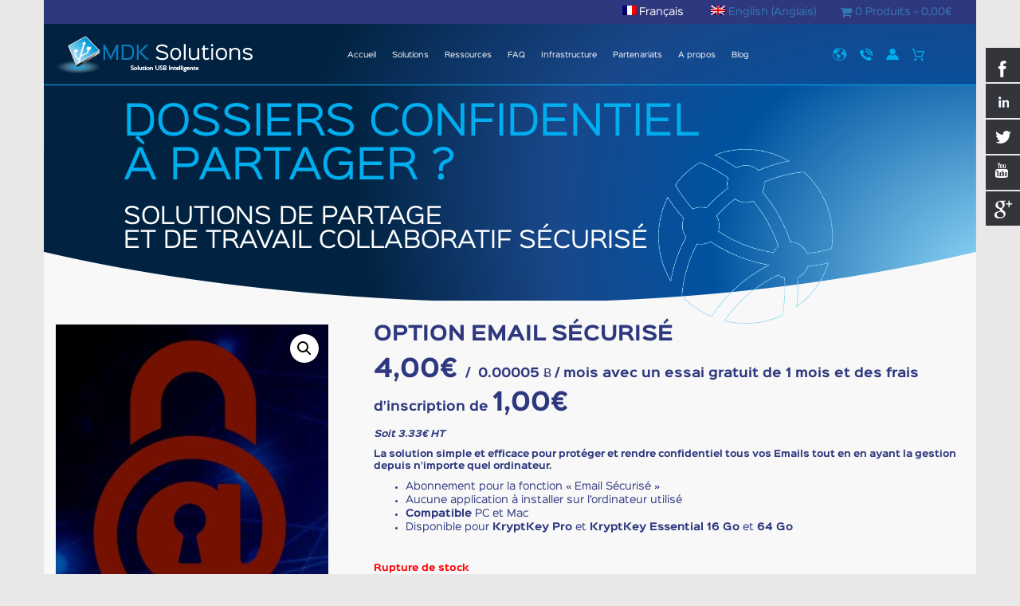

--- FILE ---
content_type: text/html; charset=UTF-8
request_url: http://dev.mdksolution.com/produit/email-securise/
body_size: 12642
content:
<!DOCTYPE html><html lang="fr-FR"><head><meta charset="UTF-8"><meta name="viewport" content="width=device-width, initial-scale=1"><link rel="profile" href="http://gmpg.org/xfn/11"><link rel="pingback" href="http://dev.mdksolution.com/xmlrpc.php"><meta name='robots' content='noindex, nofollow' /><link rel="alternate" hreflang="fr" href="http://dev.mdksolution.com/produit/email-securise/" /><link rel="alternate" hreflang="en" href="http://dev.mdksolution.com/produit/email-securise/?lang=en" /><link rel="alternate" hreflang="x-default" href="http://dev.mdksolution.com/produit/email-securise/" /> <script>window._wca = window._wca || [];</script> <link media="all" href="http://dev.mdksolution.com/wp-content/cache/autoptimize/css/autoptimize_1c04dea99fe7bfe3f616a179080148f5.css" rel="stylesheet"><link media="only screen and (max-width: 768px)" href="http://dev.mdksolution.com/wp-content/cache/autoptimize/css/autoptimize_541e2ced151704f4ff1844c6de47ec02.css" rel="stylesheet"><title>Protégez vos Emails et fichiers avec notre solution de chiffrement</title><meta name="description" content="Cette option ne peut être achetée que si vous utilisez déjà une KryptKey. En cas de doute, contactez nous via la page contact du site http://dev.mdksolution.com" /><meta property="og:locale" content="fr_FR" /><meta property="og:type" content="article" /><meta property="og:title" content="Protégez vos Emails et fichiers avec notre solution de chiffrement" /><meta property="og:description" content="Cette option ne peut être achetée que si vous utilisez déjà une KryptKey. En cas de doute, contactez nous via la page contact du site http://dev.mdksolution.com" /><meta property="og:url" content="http://dev.mdksolution.com/produit/email-securise/" /><meta property="og:site_name" content="MDK Solutions" /><meta property="article:publisher" content="https://www.facebook.com/MDKSolutions.fr/" /><meta property="article:modified_time" content="2019-11-13T12:51:03+00:00" /><meta property="og:image" content="http://dev.mdksolution.com/wp-content/uploads/2016/12/kryptkey.jpg" /><meta property="og:image:width" content="800" /><meta property="og:image:height" content="800" /><meta property="og:image:type" content="image/jpeg" /><meta name="twitter:card" content="summary_large_image" /><meta name="twitter:site" content="@MDKsolutions" /><meta name="twitter:label1" content="Durée de lecture estimée" /><meta name="twitter:data1" content="1 minute" /> <script type="application/ld+json" class="yoast-schema-graph">{"@context":"https://schema.org","@graph":[{"@type":"WebPage","@id":"http://dev.mdksolution.com/produit/email-securise/","url":"http://dev.mdksolution.com/produit/email-securise/","name":"Protégez vos Emails et fichiers avec notre solution de chiffrement","isPartOf":{"@id":"http://dev.mdksolution.com/#website"},"primaryImageOfPage":{"@id":"http://dev.mdksolution.com/produit/email-securise/#primaryimage"},"image":{"@id":"http://dev.mdksolution.com/produit/email-securise/#primaryimage"},"thumbnailUrl":"http://dev.mdksolution.com/wp-content/uploads/2018/02/LockEmail.jpg","datePublished":"2018-03-18T10:17:07+00:00","dateModified":"2019-11-13T12:51:03+00:00","description":"Cette option ne peut être achetée que si vous utilisez déjà une KryptKey. En cas de doute, contactez nous via la page contact du site http://dev.mdksolution.com","breadcrumb":{"@id":"http://dev.mdksolution.com/produit/email-securise/#breadcrumb"},"inLanguage":"fr-FR","potentialAction":[{"@type":"ReadAction","target":["http://dev.mdksolution.com/produit/email-securise/"]}]},{"@type":"ImageObject","inLanguage":"fr-FR","@id":"http://dev.mdksolution.com/produit/email-securise/#primaryimage","url":"http://dev.mdksolution.com/wp-content/uploads/2018/02/LockEmail.jpg","contentUrl":"http://dev.mdksolution.com/wp-content/uploads/2018/02/LockEmail.jpg","width":784,"height":982},{"@type":"BreadcrumbList","@id":"http://dev.mdksolution.com/produit/email-securise/#breadcrumb","itemListElement":[{"@type":"ListItem","position":1,"name":"Accueil","item":"http://dev.mdksolution.com/"},{"@type":"ListItem","position":2,"name":"Boutique","item":"http://dev.mdksolution.com/boutique/"},{"@type":"ListItem","position":3,"name":"Option Email sécurisé"}]},{"@type":"WebSite","@id":"http://dev.mdksolution.com/#website","url":"http://dev.mdksolution.com/","name":"MDK Solutions","description":"Solution de sauvegarde et de chiffrement innovante","publisher":{"@id":"http://dev.mdksolution.com/#organization"},"potentialAction":[{"@type":"SearchAction","target":{"@type":"EntryPoint","urlTemplate":"http://dev.mdksolution.com/?s={search_term_string}"},"query-input":"required name=search_term_string"}],"inLanguage":"fr-FR"},{"@type":"Organization","@id":"http://dev.mdksolution.com/#organization","name":"MDK Solutions","url":"http://dev.mdksolution.com/","logo":{"@type":"ImageObject","inLanguage":"fr-FR","@id":"http://dev.mdksolution.com/#/schema/logo/image/","url":"http://dev.mdksolution.com/wp-content/uploads/2016/01/logo.png","contentUrl":"http://dev.mdksolution.com/wp-content/uploads/2016/01/logo.png","width":246,"height":47,"caption":"MDK Solutions"},"image":{"@id":"http://dev.mdksolution.com/#/schema/logo/image/"},"sameAs":["https://www.facebook.com/MDKSolutions.fr/","https://twitter.com/MDKsolutions","https://www.linkedin.com/company/mdk-solutions","https://www.youtube.com/user/TheLmdml"]}]}</script> <link rel='dns-prefetch' href='//stats.wp.com' /><link rel='dns-prefetch' href='//c0.wp.com' /><link href='https://fonts.gstatic.com' crossorigin='anonymous' rel='preconnect' /><link href='https://ajax.googleapis.com' rel='preconnect' /><link href='https://fonts.googleapis.com' rel='preconnect' /> <script type='text/javascript' src='http://dev.mdksolution.com/wp-includes/js/jquery/jquery.min.js' id='jquery-core-js'></script> <script type='text/javascript' src='https://stats.wp.com/w.js' id='woo-tracks-js'></script> <script type='text/javascript' id='wpml-cookie-js-extra'>var wpml_cookies = {"wp-wpml_current_language":{"value":"fr","expires":1,"path":"\/"}};
var wpml_cookies = {"wp-wpml_current_language":{"value":"fr","expires":1,"path":"\/"}};</script> <script type='text/javascript' id='WCPAY_ASSETS-js-extra'>var wcpayAssets = {"url":"http:\/\/dev.mdksolution.com\/wp-content\/plugins\/woocommerce-payments\/dist\/"};</script> <script defer type='text/javascript' src='https://stats.wp.com/s-202604.js' id='woocommerce-analytics-js'></script> <script type='text/javascript' id='generic-videos-js-after'>jQuery(document).ready(function($){$("#wrapper").vids();});</script> <link rel="https://api.w.org/" href="http://dev.mdksolution.com/wp-json/" /><link rel="alternate" type="application/json" href="http://dev.mdksolution.com/wp-json/wp/v2/product/3155" /><link rel='shortlink' href='http://dev.mdksolution.com/?p=3155' /><link rel="alternate" type="application/json+oembed" href="http://dev.mdksolution.com/wp-json/oembed/1.0/embed?url=http%3A%2F%2Fdev.mdksolution.com%2Fproduit%2Femail-securise%2F" /><link rel="alternate" type="text/xml+oembed" href="http://dev.mdksolution.com/wp-json/oembed/1.0/embed?url=http%3A%2F%2Fdev.mdksolution.com%2Fproduit%2Femail-securise%2F&#038;format=xml" /><meta name="generator" content="WPML ver:4.5.13 stt:1,4;" /> <!--[if IE]><style>.social-icon {
    background-color: #33353B;
    background-image: url('http://dev.mdksolution.com/wp-content/plugins/hs-social-media-buttons/images/social-icons.png'); 
}</style><![endif]--> <noscript><style>.woocommerce-product-gallery{ opacity: 1 !important; }</style></noscript>  <script type='text/javascript'>!function(f,b,e,v,n,t,s){if(f.fbq)return;n=f.fbq=function(){n.callMethod?
n.callMethod.apply(n,arguments):n.queue.push(arguments)};if(!f._fbq)f._fbq=n;
n.push=n;n.loaded=!0;n.version='2.0';n.queue=[];t=b.createElement(e);t.async=!0;
t.src=v;s=b.getElementsByTagName(e)[0];s.parentNode.insertBefore(t,s)}(window,
document,'script','https://connect.facebook.net/en_US/fbevents.js?v=next');</script>  <script type='text/javascript'>var url = window.location.href + '?ob=open-bridge';
        fbq('set', 'openbridge', '1386300788110595', url);</script> <script type='text/javascript'>fbq('init', '1386300788110595', {}, {
    "agent": "wordpress-6.2.8-3.0.12"
})</script><script type='text/javascript'>fbq('track', 'PageView', []);</script>  <noscript> <img height="1" width="1" style="display:none" alt="fbpx"
src="https://www.facebook.com/tr?id=1386300788110595&ev=PageView&noscript=1" /> </noscript>  <script>var aepc_pixel = {"pixel_id":"1386300788110595","user":{},"enable_advanced_events":"yes","fire_delay":"0","can_use_sku":"yes","enable_viewcontent":"no","enable_addtocart":"no","enable_addtowishlist":"no","enable_initiatecheckout":"no","enable_addpaymentinfo":"no","enable_purchase":"no","allowed_params":{"AddToCart":["value","currency","content_category","content_name","content_type","content_ids"],"AddToWishlist":["value","currency","content_category","content_name","content_type","content_ids"]}},
				aepc_pixel_args = [],
				aepc_extend_args = function( args ) {
					if ( typeof args === 'undefined' ) {
						args = {};
					}

					for(var key in aepc_pixel_args)
						args[key] = aepc_pixel_args[key];

					return args;
				};

			// Extend args
			if ( 'yes' === aepc_pixel.enable_advanced_events ) {
				aepc_pixel_args.userAgent = navigator.userAgent;
				aepc_pixel_args.language = navigator.language;

				if ( document.referrer.indexOf( document.domain ) < 0 ) {
					aepc_pixel_args.referrer = document.referrer;
				}
			}

						!function(f,b,e,v,n,t,s){if(f.fbq)return;n=f.fbq=function(){n.callMethod?
				n.callMethod.apply(n,arguments):n.queue.push(arguments)};if(!f._fbq)f._fbq=n;
				n.push=n;n.loaded=!0;n.version='2.0';n.agent='dvpixelcaffeinewordpress';n.queue=[];t=b.createElement(e);t.async=!0;
				t.src=v;s=b.getElementsByTagName(e)[0];s.parentNode.insertBefore(t,s)}(window,
				document,'script','https://connect.facebook.net/en_US/fbevents.js');
			
						fbq('init', aepc_pixel.pixel_id, aepc_pixel.user);

							setTimeout( function() {
				fbq('track', "PageView", aepc_pixel_args);
			}, aepc_pixel.fire_delay * 1000 );</script>  <noscript><style id="rocket-lazyload-nojs-css">.rll-youtube-player, [data-lazy-src]{display:none !important;}</style></noscript><meta name="facebook-domain-verification" content="6uls9352qbx3ltlq2bq08xr44drzyt" /></head><body class="product-template-default single single-product postid-3155 custom-background wp-embed-responsive theme-generic woocommerce woocommerce-page woocommerce-no-js group-blog"><div id="page" class="site container"><div id="menuToggle"><div class="menuBar"></div><div class="menuBar"></div><div class="menuBar"></div></div><div class="row langues"><div id="bs-example-navbar-collapse-1" class="collapse navbar-collapse"><ul id="menu-langue" class="nav navbar-nav"><li itemscope="itemscope" itemtype="https://www.schema.org/SiteNavigationElement" id="menu-item-wpml-ls-23-fr" class="menu-item-language menu-item-language-current menu-item wpml-ls-slot-23 wpml-ls-item wpml-ls-item-fr wpml-ls-current-language wpml-ls-menu-item wpml-ls-first-item menu-item-type-wpml_ls_menu_item menu-item-object-wpml_ls_menu_item menu-item-wpml-ls-23-fr"><a href="http://dev.mdksolution.com/produit/email-securise/" itemprop="url" title="
 &lt;img
 class=&quot;wpml-ls-flag&quot;
 src=&quot;http://dev.mdksolution.com/wp-content/plugins/sitepress-multilingual-cms/res/flags/fr.png&quot;
 alt=&quot;&quot; 
 /&gt;&lt;span class=&quot;wpml-ls-native&quot; lang=&quot;fr&quot;&gt;Français&lt;/span&gt;"><i class="fa Français" aria-hidden="true"></i>&nbsp;<img class="wpml-ls-flag" src="http://dev.mdksolution.com/wp-content/plugins/sitepress-multilingual-cms/res/flags/fr.png" alt="" /><span class="wpml-ls-native" lang="fr">Français</span></a></li><li itemscope="itemscope" itemtype="https://www.schema.org/SiteNavigationElement" id="menu-item-wpml-ls-23-en" class="menu-item-language menu-item wpml-ls-slot-23 wpml-ls-item wpml-ls-item-en wpml-ls-menu-item wpml-ls-last-item menu-item-type-wpml_ls_menu_item menu-item-object-wpml_ls_menu_item menu-item-wpml-ls-23-en"><a href="http://dev.mdksolution.com/produit/email-securise/?lang=en" itemprop="url" title="
 &lt;img
 class=&quot;wpml-ls-flag&quot;
 src=&quot;http://dev.mdksolution.com/wp-content/plugins/sitepress-multilingual-cms/res/flags/en.png&quot;
 alt=&quot;&quot; 
 /&gt;&lt;span class=&quot;wpml-ls-native&quot; lang=&quot;en&quot;&gt;English&lt;/span&gt;&lt;span class=&quot;wpml-ls-display&quot;&gt;&lt;span class=&quot;wpml-ls-bracket&quot;&gt; (&lt;/span&gt;Anglais&lt;span class=&quot;wpml-ls-bracket&quot;&gt;)&lt;/span&gt;&lt;/span&gt;"><i class="fa Anglais" aria-hidden="true"></i>&nbsp;<img class="wpml-ls-flag" src="http://dev.mdksolution.com/wp-content/plugins/sitepress-multilingual-cms/res/flags/en.png" alt="" /><span class="wpml-ls-native" lang="en">English</span><span class="wpml-ls-display"><span class="wpml-ls-bracket"> (</span>Anglais<span class="wpml-ls-bracket">)</span></span></a></li><li class="right"><a class="wcmenucart-contents" href="http://dev.mdksolution.com/boutique/" title="Commencez vos achats"><i class="fa fa-shopping-cart fa-lg"></i> 0 Produits - <span class="woocommerce-Price-amount amount"><bdi>0,00<span class="woocommerce-Price-currencySymbol">&euro;</span></bdi></span></a></li></ul></div></div><header id="masthead" class="site-header row" role="banner"><div class="col-md-3"><div class="site-branding"><div id="site-header"> <a href="http://dev.mdksolution.com/" rel="home"> <img src="http://dev.mdksolution.com/wp-content/uploads/2016/01/logo-1.png" width="250" height="47" alt="MDK Solutions"> </a></div></div></div><div class="col-md-7"><nav id="navbar" class="collapse navbar-collapse" role="navigation"><div id="bs-example-navbar-collapse-1" class="collapse navbar-collapse"><ul id="menu-menu-principale" class="nav navbar-nav"><li itemscope="itemscope" itemtype="https://www.schema.org/SiteNavigationElement" id="menu-item-38" class="menu-item menu-item-type-post_type menu-item-object-page menu-item-home menu-item-38"><a href="http://dev.mdksolution.com/" itemprop="url" title="Accueil"><i class="fa home" aria-hidden="true"></i>&nbsp;Accueil</a></li><li itemscope="itemscope" itemtype="https://www.schema.org/SiteNavigationElement" id="menu-item-76" class="menu-item menu-item-type-post_type menu-item-object-page menu-item-76"><a title="Solutions" href="http://dev.mdksolution.com/solutions-sauvegarde-partage-securisee/" itemprop="url">Solutions</a></li><li itemscope="itemscope" itemtype="https://www.schema.org/SiteNavigationElement" id="menu-item-887" class="menu-item menu-item-type-taxonomy menu-item-object-category menu-item-887"><a title="Ressources" href="http://dev.mdksolution.com/category/ressources/" itemprop="url">Ressources</a></li><li itemscope="itemscope" itemtype="https://www.schema.org/SiteNavigationElement" id="menu-item-3784" class="menu-item menu-item-type-post_type menu-item-object-post menu-item-3784"><a title="FAQ" href="http://dev.mdksolution.com/faq-de-kryptkey/" itemprop="url">FAQ</a></li><li itemscope="itemscope" itemtype="https://www.schema.org/SiteNavigationElement" id="menu-item-205" class="menu-item menu-item-type-post_type menu-item-object-page menu-item-205"><a title="Infrastructure" href="http://dev.mdksolution.com/serveur-sauvegardes-securise-france/" itemprop="url">Infrastructure</a></li><li itemscope="itemscope" itemtype="https://www.schema.org/SiteNavigationElement" id="menu-item-342" class="menu-item menu-item-type-post_type menu-item-object-page menu-item-342"><a title="Partenariats" href="http://dev.mdksolution.com/partenariats/" itemprop="url">Partenariats</a></li><li itemscope="itemscope" itemtype="https://www.schema.org/SiteNavigationElement" id="menu-item-159" class="menu-item menu-item-type-post_type menu-item-object-page menu-item-159"><a title="A propos" href="http://dev.mdksolution.com/a-propos/" itemprop="url">A propos</a></li><li itemscope="itemscope" itemtype="https://www.schema.org/SiteNavigationElement" id="menu-item-1083" class="menu-item menu-item-type-taxonomy menu-item-object-category menu-item-1083"><a title="Blog" href="http://dev.mdksolution.com/category/blog/" itemprop="url">Blog</a></li></ul></div></nav></div><div class="col-md-2"><div id="bs-example-navbar-collapse-1" class="collapse navbar-collapse"><ul id="menu-menu-top" class="nav navbar-nav"><li itemscope="itemscope" itemtype="https://www.schema.org/SiteNavigationElement" id="menu-item-457" class="menu-item menu-item-type-post_type menu-item-object-page menu-item-457"><a title="Presse" href="http://dev.mdksolution.com/presse/" itemprop="url">Presse</a></li><li itemscope="itemscope" itemtype="https://www.schema.org/SiteNavigationElement" id="menu-item-218" class="menu-item menu-item-type-post_type menu-item-object-page menu-item-218"><a title="Contact" href="http://dev.mdksolution.com/contact/" itemprop="url">Contact</a></li><li itemscope="itemscope" itemtype="https://www.schema.org/SiteNavigationElement" id="menu-item-210" class="menu-item menu-item-type-post_type menu-item-object-page menu-item-210"><a title="Mon Compte" href="http://dev.mdksolution.com/mon-compte/" itemprop="url">Mon Compte</a></li><li itemscope="itemscope" itemtype="https://www.schema.org/SiteNavigationElement" id="menu-item-211" class="menu-item menu-item-type-post_type menu-item-object-page menu-item-211"><a title="Panier" href="http://dev.mdksolution.com/panier/" itemprop="url">Panier</a></li></ul></div></div><div class="menu-responsive"><div class="menu-menu-top-container"><ul id="menu-menu-top-1" class="menu"><li class="menu-item menu-item-type-post_type menu-item-object-page menu-item-457"><a href="http://dev.mdksolution.com/presse/" itemprop="url">Presse</a></li><li class="menu-item menu-item-type-post_type menu-item-object-page menu-item-218"><a href="http://dev.mdksolution.com/contact/" itemprop="url">Contact</a></li><li class="menu-item menu-item-type-post_type menu-item-object-page menu-item-210"><a href="http://dev.mdksolution.com/mon-compte/" itemprop="url">Mon Compte</a></li><li class="menu-item menu-item-type-post_type menu-item-object-page menu-item-211"><a href="http://dev.mdksolution.com/panier/" itemprop="url">Panier</a></li></ul></div><div class="menu-menu-principale-container"><ul id="menu-menu-principale-1" class="menu"><li class="menu-item menu-item-type-post_type menu-item-object-page menu-item-home menu-item-38"><a title="home" href="http://dev.mdksolution.com/" itemprop="url">Accueil</a></li><li class="menu-item menu-item-type-post_type menu-item-object-page menu-item-76"><a href="http://dev.mdksolution.com/solutions-sauvegarde-partage-securisee/" itemprop="url">Solutions</a></li><li class="menu-item menu-item-type-taxonomy menu-item-object-category menu-item-887"><a href="http://dev.mdksolution.com/category/ressources/" itemprop="url">Ressources</a></li><li class="menu-item menu-item-type-post_type menu-item-object-post menu-item-3784"><a href="http://dev.mdksolution.com/faq-de-kryptkey/" itemprop="url">FAQ</a></li><li class="menu-item menu-item-type-post_type menu-item-object-page menu-item-205"><a href="http://dev.mdksolution.com/serveur-sauvegardes-securise-france/" itemprop="url">Infrastructure</a></li><li class="menu-item menu-item-type-post_type menu-item-object-page menu-item-342"><a href="http://dev.mdksolution.com/partenariats/" itemprop="url">Partenariats</a></li><li class="menu-item menu-item-type-post_type menu-item-object-page menu-item-159"><a href="http://dev.mdksolution.com/a-propos/" itemprop="url">A propos</a></li><li class="menu-item menu-item-type-taxonomy menu-item-object-category menu-item-1083"><a href="http://dev.mdksolution.com/category/blog/" itemprop="url">Blog</a></li></ul></div></div></header><div id="content" class="maincontainer page produits"><div class='row headermdk'><h1>Dossiers confidentiel <br>à partager ?</h1><h2>Solutions de partage<br>et de travail collaboratif sécurisé</h2><div class='bg-image'> <img src='https://www.mdksolutions.com/wp-content/uploads/2016/01/balle.png'></div></div><div id="primary" class="content-area"><main id="main" class="site-main" role="main"><div class="woocommerce-notices-wrapper"></div><div id="product-3155" class="product type-product post-3155 status-publish first outofstock product_cat-non-classe has-post-thumbnail virtual taxable purchasable product-type-subscription"><div class="woocommerce-product-gallery woocommerce-product-gallery--with-images woocommerce-product-gallery--columns-4 images" data-columns="4" style="opacity: 0; transition: opacity .25s ease-in-out;"><div class="woocommerce-product-gallery__wrapper"><div data-thumb="http://dev.mdksolution.com/wp-content/uploads/2018/02/LockEmail-100x100.jpg" data-thumb-alt="" class="woocommerce-product-gallery__image"><a href="http://dev.mdksolution.com/wp-content/uploads/2018/02/LockEmail.jpg"><img width="600" height="752" src="http://dev.mdksolution.com/wp-content/uploads/2018/02/LockEmail-600x752.jpg" class="wp-post-image" alt="" decoding="async" loading="lazy" title="LockEmail" data-caption="" data-src="http://dev.mdksolution.com/wp-content/uploads/2018/02/LockEmail.jpg" data-large_image="http://dev.mdksolution.com/wp-content/uploads/2018/02/LockEmail.jpg" data-large_image_width="784" data-large_image_height="982" srcset="http://dev.mdksolution.com/wp-content/uploads/2018/02/LockEmail-600x752.jpg 600w, http://dev.mdksolution.com/wp-content/uploads/2018/02/LockEmail-240x300.jpg 240w, http://dev.mdksolution.com/wp-content/uploads/2018/02/LockEmail-768x962.jpg 768w, http://dev.mdksolution.com/wp-content/uploads/2018/02/LockEmail.jpg 784w" sizes="(max-width: 600px) 100vw, 600px" /></a></div><div data-thumb="http://dev.mdksolution.com/wp-content/uploads/2018/02/kryptkey-600x499-100x100.jpg" data-thumb-alt="" class="woocommerce-product-gallery__image"><a href="http://dev.mdksolution.com/wp-content/uploads/2018/02/kryptkey-600x499.jpg"><img width="600" height="499" src="http://dev.mdksolution.com/wp-content/uploads/2018/02/kryptkey-600x499-600x499.jpg" class="" alt="" decoding="async" loading="lazy" title="kryptkey-600x499" data-caption="" data-src="http://dev.mdksolution.com/wp-content/uploads/2018/02/kryptkey-600x499.jpg" data-large_image="http://dev.mdksolution.com/wp-content/uploads/2018/02/kryptkey-600x499.jpg" data-large_image_width="600" data-large_image_height="499" srcset="http://dev.mdksolution.com/wp-content/uploads/2018/02/kryptkey-600x499.jpg 600w, http://dev.mdksolution.com/wp-content/uploads/2018/02/kryptkey-600x499-300x250.jpg 300w" sizes="(max-width: 600px) 100vw, 600px" /></a></div><div data-thumb="http://dev.mdksolution.com/wp-content/uploads/2018/02/Labe_200-100x100.jpg" data-thumb-alt="" class="woocommerce-product-gallery__image"><a href="http://dev.mdksolution.com/wp-content/uploads/2018/02/Labe_200.jpg"><img width="200" height="243" src="http://dev.mdksolution.com/wp-content/uploads/2018/02/Labe_200.jpg" class="" alt="" decoding="async" loading="lazy" title="Labe_200" data-caption="" data-src="http://dev.mdksolution.com/wp-content/uploads/2018/02/Labe_200.jpg" data-large_image="http://dev.mdksolution.com/wp-content/uploads/2018/02/Labe_200.jpg" data-large_image_width="200" data-large_image_height="243" /></a></div><div data-thumb="http://dev.mdksolution.com/wp-content/uploads/2018/02/LockEmail-1-100x100.jpg" data-thumb-alt="" class="woocommerce-product-gallery__image"><a href="http://dev.mdksolution.com/wp-content/uploads/2018/02/LockEmail-1.jpg"><img width="600" height="752" src="http://dev.mdksolution.com/wp-content/uploads/2018/02/LockEmail-1-600x752.jpg" class="" alt="" decoding="async" loading="lazy" title="LockEmail" data-caption="" data-src="http://dev.mdksolution.com/wp-content/uploads/2018/02/LockEmail-1.jpg" data-large_image="http://dev.mdksolution.com/wp-content/uploads/2018/02/LockEmail-1.jpg" data-large_image_width="784" data-large_image_height="982" srcset="http://dev.mdksolution.com/wp-content/uploads/2018/02/LockEmail-1-600x752.jpg 600w, http://dev.mdksolution.com/wp-content/uploads/2018/02/LockEmail-1-240x300.jpg 240w, http://dev.mdksolution.com/wp-content/uploads/2018/02/LockEmail-1-768x962.jpg 768w, http://dev.mdksolution.com/wp-content/uploads/2018/02/LockEmail-1.jpg 784w" sizes="(max-width: 600px) 100vw, 600px" /></a></div><div data-thumb="http://dev.mdksolution.com/wp-content/uploads/2018/02/slide-rest-1-1-100x100.png" data-thumb-alt="" class="woocommerce-product-gallery__image"><a href="http://dev.mdksolution.com/wp-content/uploads/2018/02/slide-rest-1-1.png"><img width="600" height="553" src="http://dev.mdksolution.com/wp-content/uploads/2018/02/slide-rest-1-1-600x553.png" class="" alt="" decoding="async" loading="lazy" title="slide-rest-1" data-caption="" data-src="http://dev.mdksolution.com/wp-content/uploads/2018/02/slide-rest-1-1.png" data-large_image="http://dev.mdksolution.com/wp-content/uploads/2018/02/slide-rest-1-1.png" data-large_image_width="1319" data-large_image_height="1216" srcset="http://dev.mdksolution.com/wp-content/uploads/2018/02/slide-rest-1-1-600x553.png 600w, http://dev.mdksolution.com/wp-content/uploads/2018/02/slide-rest-1-1-300x277.png 300w, http://dev.mdksolution.com/wp-content/uploads/2018/02/slide-rest-1-1-768x708.png 768w, http://dev.mdksolution.com/wp-content/uploads/2018/02/slide-rest-1-1-1024x944.png 1024w, http://dev.mdksolution.com/wp-content/uploads/2018/02/slide-rest-1-1.png 1319w" sizes="(max-width: 600px) 100vw, 600px" /></a></div><div data-thumb="http://dev.mdksolution.com/wp-content/uploads/2018/03/KK_Mail_Prdt-21-100x100.jpg" data-thumb-alt="" class="woocommerce-product-gallery__image"><a href="http://dev.mdksolution.com/wp-content/uploads/2018/03/KK_Mail_Prdt-21.jpg"><img width="453" height="640" src="http://dev.mdksolution.com/wp-content/uploads/2018/03/KK_Mail_Prdt-21.jpg" class="" alt="" decoding="async" loading="lazy" title="KK_Mail_Prdt-2(1)" data-caption="" data-src="http://dev.mdksolution.com/wp-content/uploads/2018/03/KK_Mail_Prdt-21.jpg" data-large_image="http://dev.mdksolution.com/wp-content/uploads/2018/03/KK_Mail_Prdt-21.jpg" data-large_image_width="453" data-large_image_height="640" srcset="http://dev.mdksolution.com/wp-content/uploads/2018/03/KK_Mail_Prdt-21.jpg 453w, http://dev.mdksolution.com/wp-content/uploads/2018/03/KK_Mail_Prdt-21-212x300.jpg 212w" sizes="(max-width: 453px) 100vw, 453px" /></a></div></div></div><div class="summary entry-summary"><h1 class="product_title entry-title">Option  Email sécurisé</h1><div itemprop="offers" itemscope itemtype="http://schema.org/Offer"><p class="price"><span class="woocommerce-Price-amount amount"><bdi>4,00<span class="woocommerce-Price-currencySymbol">&euro;</span></bdi></span> &#160;/&#160; <span style='white-space:nowrap'>0.00005 &#579;</span> <span class="subscription-details"> / mois avec un essai gratuit de 1 mois et des frais d’inscription de <span class="woocommerce-Price-amount amount"><bdi>1,00<span class="woocommerce-Price-currencySymbol">&euro;</span></bdi></span></span></p><p><i>Soit 3.33€ HT</i></p><meta itemprop="price" content="4" /><meta itemprop="priceCurrency" content="EUR" /><link itemprop="availability" href="http://schema.org/OutOfStock" /></div><div class="woocommerce-product-details__short-description"><p>La solution simple et efficace pour protéger et rendre confidentiel tous vos Emails tout en en ayant la gestion depuis n&rsquo;importe quel ordinateur.</p><ul><li>Abonnement pour la fonction « Email Sécurisé »</li><li>Aucune application à installer sur l&rsquo;ordinateur utilisé</li><li><strong>Compatible</strong> PC et Mac</li><li>Disponible pour <strong>KryptKey Pro </strong>et <strong>KryptKey Essential 16 Go </strong>et <strong>64 Go</strong></li></ul><p>&nbsp;</p></div><p class="stock out-of-stock">Rupture de stock</p><p class="first-payment-date"><small></small></p><div class="product_meta"> <span class="sku_wrapper">UGS : <span class="sku">KKOPES</span></span> <span class="posted_in">Catégorie : <a href="http://dev.mdksolution.com/categorie-produit/non-classe/" rel="tag">Non classé</a></span><div style="margin:20px 0"><img src="https://www.mdksolutions.com/wp-content/themes/generic-Child/images/produits/paiementcb.png" /></div></div><div class="heateorSssClear"></div><div class='heateorSssClear'></div><div class='heateor_sss_sharing_container heateor_sss_horizontal_sharing' data-heateor-sss-href='http://dev.mdksolution.com/produit/email-securise/'><div class='heateor_sss_sharing_title' style="font-weight:bold">Partage de cette page</div><div class="heateor_sss_sharing_ul"><a class="heateor_sss_facebook" href="https://www.facebook.com/sharer/sharer.php?u=http%3A%2F%2Fdev.mdksolution.com%2Fproduit%2Femail-securise%2F" title="Facebook" rel="nofollow noopener" target="_blank" style="font-size:32px!important;box-shadow:none;display:inline-block;vertical-align:middle"><span class="heateor_sss_svg" style="background-color:#3c589a;width:35px;height:35px;border-radius:999px;display:inline-block;opacity:1;float:left;font-size:32px;box-shadow:none;display:inline-block;font-size:16px;padding:0 4px;vertical-align:middle;background-repeat:repeat;overflow:hidden;padding:0;cursor:pointer;box-sizing:content-box"><svg style="display:block;border-radius:999px" focusable="false" aria-hidden="true" xmlns="http://www.w3.org/2000/svg" width="100%" height="100%" viewBox="-5 -5 42 42"><path d="M17.78 27.5V17.008h3.522l.527-4.09h-4.05v-2.61c0-1.182.33-1.99 2.023-1.99h2.166V4.66c-.375-.05-1.66-.16-3.155-.16-3.123 0-5.26 1.905-5.26 5.405v3.016h-3.53v4.09h3.53V27.5h4.223z" fill="#fff"></path></svg></span></a><a class="heateor_sss_button_twitter" href="http://twitter.com/intent/tweet?text=Option%20%20Email%20s%C3%A9curis%C3%A9&amp;url=http%3A%2F%2Fdev.mdksolution.com%2Fproduit%2Femail-securise%2F" title="Twitter" rel="nofollow noopener" target="_blank" style="font-size:32px!important;box-shadow:none;display:inline-block;vertical-align:middle"><span class="heateor_sss_svg heateor_sss_s__default heateor_sss_s_twitter" style="background-color:#55acee;width:35px;height:35px;border-radius:999px;display:inline-block;opacity:1;float:left;font-size:32px;box-shadow:none;display:inline-block;font-size:16px;padding:0 4px;vertical-align:middle;background-repeat:repeat;overflow:hidden;padding:0;cursor:pointer;box-sizing:content-box"><svg style="display:block;border-radius:999px" focusable="false" aria-hidden="true" xmlns="http://www.w3.org/2000/svg" width="100%" height="100%" viewBox="-4 -4 39 39"><path d="M28 8.557a9.913 9.913 0 0 1-2.828.775 4.93 4.93 0 0 0 2.166-2.725 9.738 9.738 0 0 1-3.13 1.194 4.92 4.92 0 0 0-3.593-1.55 4.924 4.924 0 0 0-4.794 6.049c-4.09-.21-7.72-2.17-10.15-5.15a4.942 4.942 0 0 0-.665 2.477c0 1.71.87 3.214 2.19 4.1a4.968 4.968 0 0 1-2.23-.616v.06c0 2.39 1.7 4.38 3.952 4.83-.414.115-.85.174-1.297.174-.318 0-.626-.03-.928-.086a4.935 4.935 0 0 0 4.6 3.42 9.893 9.893 0 0 1-6.114 2.107c-.398 0-.79-.023-1.175-.068a13.953 13.953 0 0 0 7.55 2.213c9.056 0 14.01-7.507 14.01-14.013 0-.213-.005-.426-.015-.637.96-.695 1.795-1.56 2.455-2.55z" fill="#fff"></path></svg></span></a><a class="heateor_sss_button_linkedin" href="http://www.linkedin.com/shareArticle?mini=true&amp;url=http%3A%2F%2Fdev.mdksolution.com%2Fproduit%2Femail-securise%2F&amp;title=Option%20%20Email%20s%C3%A9curis%C3%A9" title="Linkedin" rel="nofollow noopener" target="_blank" style="font-size:32px!important;box-shadow:none;display:inline-block;vertical-align:middle"><span class="heateor_sss_svg heateor_sss_s__default heateor_sss_s_linkedin" style="background-color:#0077b5;width:35px;height:35px;border-radius:999px;display:inline-block;opacity:1;float:left;font-size:32px;box-shadow:none;display:inline-block;font-size:16px;padding:0 4px;vertical-align:middle;background-repeat:repeat;overflow:hidden;padding:0;cursor:pointer;box-sizing:content-box"><svg style="display:block;border-radius:999px" focusable="false" aria-hidden="true" xmlns="http://www.w3.org/2000/svg" width="100%" height="100%" viewBox="0 0 32 32"><path d="M6.227 12.61h4.19v13.48h-4.19V12.61zm2.095-6.7a2.43 2.43 0 0 1 0 4.86c-1.344 0-2.428-1.09-2.428-2.43s1.084-2.43 2.428-2.43m4.72 6.7h4.02v1.84h.058c.56-1.058 1.927-2.176 3.965-2.176 4.238 0 5.02 2.792 5.02 6.42v7.395h-4.183v-6.56c0-1.564-.03-3.574-2.178-3.574-2.18 0-2.514 1.7-2.514 3.46v6.668h-4.187V12.61z" fill="#fff"></path></svg></span></a></div><div class="heateorSssClear"></div></div><div class='heateorSssClear'></div><div class="heateorSssClear"></div></div><div class="woocommerce-tabs wc-tabs-wrapper"><ul class="tabs wc-tabs" role="tablist"><li class="description_tab" id="tab-title-description" role="tab" aria-controls="tab-description"> <a href="#tab-description"> Description </a></li></ul><div class="woocommerce-Tabs-panel woocommerce-Tabs-panel--description panel entry-content wc-tab" id="tab-description" role="tabpanel" aria-labelledby="tab-title-description"><h2>Description</h2><h2>Cette option ne peut être achetée que si vous utilisez déjà une KryptKey. En cas de doute, contactez nous via la <a href="/?page_id=212" target="_blank" rel="noopener noreferrer">page contact du site</a></h2><h2><strong>Ce qu&rsquo;ils en disent :</strong></h2><p><span style="color: #3366ff;">« &#8230;vos emails cryptés peuvent être transmis avec une simplicité déconcertante.  Importez vos contacts et travaillez en confidentialité avec vos collaborateurs… <strong>C’est presque magique</strong> ! &#8230; »</span> &#8211; <em><a href="http://www.leproton.com/2018/02/mdk-solutions-ajoute-encore-de-la-protection-avec-le-cryptage-de-vos-emails.html" target="_blank" rel="noopener noreferrer">Leproton.com</a> &#8211;</em></p><p><span style="color: #3366ff;">« &#8230;Ajouter la fonctionnalité d&rsquo;e-mail chiffré de LockEmail au coffre-fort de KryptKey est une idée géniale &#8230; »</span> &#8211; <em>Pirate Informatique n°36 Février &#8211; Mars 2018<br /> </em></p><p>&nbsp;</p><h2>Fonctionnalités :</h2><p>&nbsp;</p><p><strong>La fonction « Email sécurisé » vous permet de :</strong></p><ul><li>Envoyer/Recevoir des Emails chiffrés via une architecture spécifique, en situation nomade<ul><li>Sans installation préalable de logiciel</li><li>Avec votre adresse mail habituel</li><li>Sans transmettre une clé de chiffrement à votre destinataire</li></ul></li><li>Envoyer des Emails même à un destinataire non équipé de cette fonction. Dans ce cas, il reçoit une invitation et un code pour installer <strong>Gratuitement </strong>la solution fixe LockEmail. Il peut ainsi lire votre Email et faire une réponse chiffrée. Pour un Usage plus complet, il devra acquerir une licence auprès de DataShush Technology</li><li>Importer vos bases contacts</li><li>Utiliser un PC ou un Mac</li></ul><p><span style="color: #ff0000;"><strong>ATTENTION</strong></span>, le mot de passe spécifique que vous choisissez pour la fonction « Email Sécurisé/LockEmail » n&rsquo;est pas sauvegardé sur nos serveurs, même en version chiffrée. Il ne doit pas être perdu sous peine de perdre l&rsquo;accès en clair à vos Emails chiffrés.</p><p>&nbsp;</p><p><strong><span style="color: #1f97b5;">Email sécurisé</span>, comment ça marche ?</strong></p><p>Cliquez ici pour accéder au <a href="/?p=913" target="_blank" rel="noopener noreferrer">Guide d&rsquo;utilisation de KryptKey et KryptKey Mail.</a></p><p>&nbsp;</p><p><strong>Utilisation de la fonction « Email sécurisé »<br /> </strong><br /> <iframe src="https://www.youtube.com/embed/rKgQdg7xmWs" width="560" height="315" frameborder="0" allowfullscreen="allowfullscreen"></iframe></p><p>&nbsp;</p><p>&nbsp;</p><p>&nbsp;</p><p>&nbsp;</p><p>&nbsp;</p><p>&nbsp;</p><div class='heateorSssClear'></div><div  class='heateor_sss_sharing_container heateor_sss_horizontal_sharing' data-heateor-sss-href='http://dev.mdksolution.com/produit/email-securise/'><div class='heateor_sss_sharing_title' style="font-weight:bold" >Partage de cette page</div><div class="heateor_sss_sharing_ul"><a aria-label="Facebook" class="heateor_sss_facebook" href="https://www.facebook.com/sharer/sharer.php?u=http%3A%2F%2Fdev.mdksolution.com%2Fproduit%2Femail-securise%2F" title="Facebook" rel="nofollow noopener" target="_blank" style="font-size:32px!important;box-shadow:none;display:inline-block;vertical-align:middle"><span class="heateor_sss_svg" style="background-color:#3c589a;width:35px;height:35px;border-radius:999px;display:inline-block;opacity:1;float:left;font-size:32px;box-shadow:none;display:inline-block;font-size:16px;padding:0 4px;vertical-align:middle;background-repeat:repeat;overflow:hidden;padding:0;cursor:pointer;box-sizing:content-box"><svg style="display:block;border-radius:999px;" focusable="false" aria-hidden="true" xmlns="http://www.w3.org/2000/svg" width="100%" height="100%" viewBox="-5 -5 42 42"><path d="M17.78 27.5V17.008h3.522l.527-4.09h-4.05v-2.61c0-1.182.33-1.99 2.023-1.99h2.166V4.66c-.375-.05-1.66-.16-3.155-.16-3.123 0-5.26 1.905-5.26 5.405v3.016h-3.53v4.09h3.53V27.5h4.223z" fill="#fff"></path></svg></span></a><a aria-label="Twitter" class="heateor_sss_button_twitter" href="http://twitter.com/intent/tweet?text=Option%20%20Email%20s%C3%A9curis%C3%A9&url=http%3A%2F%2Fdev.mdksolution.com%2Fproduit%2Femail-securise%2F" title="Twitter" rel="nofollow noopener" target="_blank" style="font-size:32px!important;box-shadow:none;display:inline-block;vertical-align:middle"><span class="heateor_sss_svg heateor_sss_s__default heateor_sss_s_twitter" style="background-color:#55acee;width:35px;height:35px;border-radius:999px;display:inline-block;opacity:1;float:left;font-size:32px;box-shadow:none;display:inline-block;font-size:16px;padding:0 4px;vertical-align:middle;background-repeat:repeat;overflow:hidden;padding:0;cursor:pointer;box-sizing:content-box"><svg style="display:block;border-radius:999px;" focusable="false" aria-hidden="true" xmlns="http://www.w3.org/2000/svg" width="100%" height="100%" viewBox="-4 -4 39 39"><path d="M28 8.557a9.913 9.913 0 0 1-2.828.775 4.93 4.93 0 0 0 2.166-2.725 9.738 9.738 0 0 1-3.13 1.194 4.92 4.92 0 0 0-3.593-1.55 4.924 4.924 0 0 0-4.794 6.049c-4.09-.21-7.72-2.17-10.15-5.15a4.942 4.942 0 0 0-.665 2.477c0 1.71.87 3.214 2.19 4.1a4.968 4.968 0 0 1-2.23-.616v.06c0 2.39 1.7 4.38 3.952 4.83-.414.115-.85.174-1.297.174-.318 0-.626-.03-.928-.086a4.935 4.935 0 0 0 4.6 3.42 9.893 9.893 0 0 1-6.114 2.107c-.398 0-.79-.023-1.175-.068a13.953 13.953 0 0 0 7.55 2.213c9.056 0 14.01-7.507 14.01-14.013 0-.213-.005-.426-.015-.637.96-.695 1.795-1.56 2.455-2.55z" fill="#fff"></path></svg></span></a><a aria-label="Linkedin" class="heateor_sss_button_linkedin" href="http://www.linkedin.com/shareArticle?mini=true&url=http%3A%2F%2Fdev.mdksolution.com%2Fproduit%2Femail-securise%2F&title=Option%20%20Email%20s%C3%A9curis%C3%A9" title="Linkedin" rel="nofollow noopener" target="_blank" style="font-size:32px!important;box-shadow:none;display:inline-block;vertical-align:middle"><span class="heateor_sss_svg heateor_sss_s__default heateor_sss_s_linkedin" style="background-color:#0077b5;width:35px;height:35px;border-radius:999px;display:inline-block;opacity:1;float:left;font-size:32px;box-shadow:none;display:inline-block;font-size:16px;padding:0 4px;vertical-align:middle;background-repeat:repeat;overflow:hidden;padding:0;cursor:pointer;box-sizing:content-box"><svg style="display:block;border-radius:999px;" focusable="false" aria-hidden="true" xmlns="http://www.w3.org/2000/svg" width="100%" height="100%" viewBox="0 0 32 32"><path d="M6.227 12.61h4.19v13.48h-4.19V12.61zm2.095-6.7a2.43 2.43 0 0 1 0 4.86c-1.344 0-2.428-1.09-2.428-2.43s1.084-2.43 2.428-2.43m4.72 6.7h4.02v1.84h.058c.56-1.058 1.927-2.176 3.965-2.176 4.238 0 5.02 2.792 5.02 6.42v7.395h-4.183v-6.56c0-1.564-.03-3.574-2.178-3.574-2.18 0-2.514 1.7-2.514 3.46v6.668h-4.187V12.61z" fill="#fff"></path></svg></span></a></div><div class="heateorSssClear"></div></div><div class='heateorSssClear'></div></div></div></div></main></div><aside id="secondary" class="widget-area" role="complementary"><section id="text-3" class="widget widget_text"><div class="textwidget"></div></section><section id="text-4" class="widget widget_text"><div class="textwidget"></div></section></aside></div><footer id="colophon" class="site-footer" role="contentinfo"></footer><div class="bottomMenu"><div id="bs-example-navbar-collapse-1" class="collapse navbar-collapse"><ul id="menu-menu-footer" class="nav navbar-nav"><li itemscope="itemscope" itemtype="https://www.schema.org/SiteNavigationElement" id="menu-item-203" class="menu-item menu-item-type-post_type menu-item-object-page menu-item-203"><a title="Presse" href="http://dev.mdksolution.com/presse/" itemprop="url">Presse</a></li><li itemscope="itemscope" itemtype="https://www.schema.org/SiteNavigationElement" id="menu-item-202" class="menu-item menu-item-type-post_type menu-item-object-page menu-item-202"><a title="Mentions légales" href="http://dev.mdksolution.com/mentions-legales/" itemprop="url">Mentions légales</a></li><li itemscope="itemscope" itemtype="https://www.schema.org/SiteNavigationElement" id="menu-item-839" class="menu-item menu-item-type-post_type menu-item-object-page menu-item-839"><a title="C.G.V." href="http://dev.mdksolution.com/conditions-generales-de-vente/" itemprop="url">C.G.V.</a></li><li itemscope="itemscope" itemtype="https://www.schema.org/SiteNavigationElement" id="menu-item-447" class="menu-item menu-item-type-post_type menu-item-object-page current_page_parent menu-item-447"><a title="Boutique" href="http://dev.mdksolution.com/boutique/" itemprop="url">Boutique</a></li><li itemscope="itemscope" itemtype="https://www.schema.org/SiteNavigationElement" id="menu-item-199" class="menu-item menu-item-type-post_type menu-item-object-page menu-item-199"><a title="Service Après Vente" href="http://dev.mdksolution.com/sav/" itemprop="url">Service Après Vente</a></li></ul></div></div><div class="bottomMenu-responsive"><div class="menu-menu-footer-container"><ul id="menu-menu-footer-1" class="menu"><li class="menu-item menu-item-type-post_type menu-item-object-page menu-item-203"><a href="http://dev.mdksolution.com/presse/" itemprop="url">Presse</a></li><li class="menu-item menu-item-type-post_type menu-item-object-page menu-item-202"><a href="http://dev.mdksolution.com/mentions-legales/" itemprop="url">Mentions légales</a></li><li class="menu-item menu-item-type-post_type menu-item-object-page menu-item-839"><a href="http://dev.mdksolution.com/conditions-generales-de-vente/" itemprop="url">C.G.V.</a></li><li class="menu-item menu-item-type-post_type menu-item-object-page current_page_parent menu-item-447"><a href="http://dev.mdksolution.com/boutique/" itemprop="url">Boutique</a></li><li class="menu-item menu-item-type-post_type menu-item-object-page menu-item-199"><a href="http://dev.mdksolution.com/sav/" itemprop="url">Service Après Vente</a></li></ul></div></div><div class="bottom"><section id="icl_lang_sel_widget-4" class="row langues-footer"><div class="lang_sel_list_horizontal wpml-ls-sidebars-mainbottom wpml-ls wpml-ls-legacy-list-horizontal" id="lang_sel_list"><ul><li class="icl-fr wpml-ls-slot-mainbottom wpml-ls-item wpml-ls-item-fr wpml-ls-current-language wpml-ls-first-item wpml-ls-item-legacy-list-horizontal"> <a href="http://dev.mdksolution.com/produit/email-securise/" class="wpml-ls-link"> <img
 class="wpml-ls-flag iclflag"
 src="http://dev.mdksolution.com/wp-content/plugins/sitepress-multilingual-cms/res/flags/fr.png"
 alt="" 
 /><span class="wpml-ls-native icl_lang_sel_native">Français</span></a></li><li class="icl-en wpml-ls-slot-mainbottom wpml-ls-item wpml-ls-item-en wpml-ls-last-item wpml-ls-item-legacy-list-horizontal"> <a href="http://dev.mdksolution.com/produit/email-securise/?lang=en" class="wpml-ls-link"> <img
 class="wpml-ls-flag iclflag"
 src="http://dev.mdksolution.com/wp-content/plugins/sitepress-multilingual-cms/res/flags/en.png"
 alt="" 
 /><span class="wpml-ls-native icl_lang_sel_native" lang="en">English</span><span class="wpml-ls-display icl_lang_sel_translated"><span class="wpml-ls-bracket icl_lang_sel_bracket"> (</span>Anglais<span class="wpml-ls-bracket icl_lang_sel_bracket">)</span></span></a></li></ul></div></section></div></div> <noscript><img height="1" width="1" style="display:none" src="https://www.facebook.com/tr?id=1386300788110595&amp;ev=PageView&amp;noscript=1"/></noscript><div class="social-icons" style="top:60px;"> <a class="socialitems" target="_blank" href="https://www.facebook.com/MDKSolutions.fr/" id="facebook-btn"> <span  class="social-icon"> <span class="social-text">Follow via Facebook</span> </span> </a> <a class="socialitems" target="_blank" href="https://www.linkedin.com/company/mdk-solutions" id="linkedin-btn"> <span  class="social-icon"> <span class="social-text">Follow via Linkedin</span> </span> </a> <a class="socialitems" target="_blank" href="https://twitter.com/MDKsolutions" id="twitter-btn"> <span  class="social-icon"> <span class="social-text">Follow via Twitter</span> </span> </a> <a class="socialitems" target="_blank" href="https://www.youtube.com/user/TheLmdml/featured?view_as=public" id="youtube-btn"> <span  class="social-icon"> <span class="social-text">Follow via Youtube</span> </span> </a> <a class="socialitems" target="_blank" href="https://accounts.google.com/signin/v2/sl/pwd" id="google-btn"> <span  class="social-icon"> <span class="social-text">Follow via Google</span> </span> </a></div> <script>$mtkb(window).load(function(){
        $mtkb('.social-icons .social-icon').mouseenter(function(){
            $mtkb(this).stop();
            $mtkb(this).animate({width:'160'}, 500, 'easeOutQuad',function(){});
        });
        $mtkb('.social-icons .social-icon').mouseleave(function(){
            $mtkb(this).stop();
            $mtkb(this).animate({width:'43'}, 500, 'easeOutQuad',function(){});
        });
    });</script><script>jQuery(document).ready(function($) {
$(".before").on("focus", function() {
$(".last").focus();
});
$(".after").on("focus", function() {
$(".first").focus();
});
$(".menu-toggle").on("keypress click", function(e) {
if (e.which == 13 || e.type === "click") {
e.preventDefault();
$("#menu").toggleClass("toggled");
$(".looper").toggle();
}
});
$(document).keyup(function(e) {
if (e.keyCode == 27) {
if ($("#menu").hasClass("toggled")) {
$("#menu").toggleClass("toggled");
}
}
});
$("img.no-logo").each(function() {
var alt = $(this).attr("alt");
$(this).replaceWith(alt);
});
});</script>  <script type='text/javascript'>document.addEventListener( 'wpcf7mailsent', function( event ) {
        if( "fb_pxl_code" in event.detail.apiResponse){
          eval(event.detail.apiResponse.fb_pxl_code);
        }
      }, false );</script> <div id='fb-pxl-ajax-code'></div><script type="application/ld+json">{"@context":"https:\/\/schema.org\/","@graph":[{"@context":"https:\/\/schema.org\/","@type":"BreadcrumbList","itemListElement":[{"@type":"ListItem","position":1,"item":{"name":"Accueil","@id":"http:\/\/dev.mdksolution.com"}},{"@type":"ListItem","position":2,"item":{"name":"Non class\u00e9","@id":"http:\/\/dev.mdksolution.com\/categorie-produit\/non-classe\/"}},{"@type":"ListItem","position":3,"item":{"name":"Option  Email s\u00e9curis\u00e9","@id":"http:\/\/dev.mdksolution.com\/produit\/email-securise\/"}}]},{"@context":"https:\/\/schema.org\/","@type":"Product","@id":"http:\/\/dev.mdksolution.com\/produit\/email-securise\/#product","name":"Option  Email s\u00e9curis\u00e9","url":"http:\/\/dev.mdksolution.com\/produit\/email-securise\/","description":"La solution simple et efficace pour prot\u00e9ger et rendre confidentiel tous vos Emails tout en en ayant la gestion depuis n'importe quel ordinateur.\r\n\r\n \tAbonnement pour la fonction \"Email S\u00e9curis\u00e9\"\r\n \tAucune application \u00e0 installer sur l'ordinateur utilis\u00e9\r\n \tCompatible PC et Mac\r\n \tDisponible pour KryptKey Pro et KryptKey Essential 16 Go et 64 Go\r\n\r\n&amp;nbsp;","image":"http:\/\/dev.mdksolution.com\/wp-content\/uploads\/2018\/02\/LockEmail.jpg","sku":"KKOPES","offers":[{"@type":"Offer","price":"4.00","priceValidUntil":"2027-12-31","priceSpecification":{"price":"4.00","priceCurrency":"EUR","valueAddedTaxIncluded":"true"},"priceCurrency":"EUR","availability":"http:\/\/schema.org\/OutOfStock","url":"http:\/\/dev.mdksolution.com\/produit\/email-securise\/","seller":{"@type":"Organization","name":"MDK Solutions","url":"http:\/\/dev.mdksolution.com"}}]}]}</script> <div class="pswp" tabindex="-1" role="dialog" aria-hidden="true"><div class="pswp__bg"></div><div class="pswp__scroll-wrap"><div class="pswp__container"><div class="pswp__item"></div><div class="pswp__item"></div><div class="pswp__item"></div></div><div class="pswp__ui pswp__ui--hidden"><div class="pswp__top-bar"><div class="pswp__counter"></div> <button class="pswp__button pswp__button--close" aria-label="Fermer (Echap)"></button> <button class="pswp__button pswp__button--share" aria-label="Partagez"></button> <button class="pswp__button pswp__button--fs" aria-label="Basculer en plein écran"></button> <button class="pswp__button pswp__button--zoom" aria-label="Zoomer/Dézoomer"></button><div class="pswp__preloader"><div class="pswp__preloader__icn"><div class="pswp__preloader__cut"><div class="pswp__preloader__donut"></div></div></div></div></div><div class="pswp__share-modal pswp__share-modal--hidden pswp__single-tap"><div class="pswp__share-tooltip"></div></div> <button class="pswp__button pswp__button--arrow--left" aria-label="Précédent (flèche  gauche)"></button> <button class="pswp__button pswp__button--arrow--right" aria-label="Suivant (flèche droite)"></button><div class="pswp__caption"><div class="pswp__caption__center"></div></div></div></div></div> <script type="text/javascript">(function () {
			var c = document.body.className;
			c = c.replace(/woocommerce-no-js/, 'woocommerce-js');
			document.body.className = c;
		})();</script> <script type='text/javascript' id='ce4wp_form_submit-js-extra'>var ce4wp_form_submit_data = {"siteUrl":"http:\/\/dev.mdksolution.com","url":"http:\/\/dev.mdksolution.com\/wp-admin\/admin-ajax.php","nonce":"1b66c25707","listNonce":"d304e65c1e","activatedNonce":"da476d447c"};</script> <script type='text/javascript' src='//stats.wp.com/w.js' id='jp-tracks-js'></script> <script type='text/javascript' id='contact-form-7-js-extra'>var wpcf7 = {"api":{"root":"http:\/\/dev.mdksolution.com\/wp-json\/","namespace":"contact-form-7\/v1"}};</script> <script type='text/javascript' id='wc-add-to-cart-js-extra'>var wc_add_to_cart_params = {"ajax_url":"\/wp-admin\/admin-ajax.php","wc_ajax_url":"\/?wc-ajax=%%endpoint%%","i18n_view_cart":"Voir le panier","cart_url":"http:\/\/dev.mdksolution.com\/panier\/","is_cart":"","cart_redirect_after_add":"yes"};</script> <script type='text/javascript' id='wc-single-product-js-extra'>var wc_single_product_params = {"i18n_required_rating_text":"Veuillez s\u00e9lectionner une note","review_rating_required":"yes","flexslider":{"rtl":false,"animation":"slide","smoothHeight":true,"directionNav":false,"controlNav":"thumbnails","slideshow":false,"animationSpeed":500,"animationLoop":false,"allowOneSlide":false},"zoom_enabled":"1","zoom_options":[],"photoswipe_enabled":"1","photoswipe_options":{"shareEl":false,"closeOnScroll":false,"history":false,"hideAnimationDuration":0,"showAnimationDuration":0},"flexslider_enabled":"1"};</script> <script type='text/javascript' id='woocommerce-js-extra'>var woocommerce_params = {"ajax_url":"\/wp-admin\/admin-ajax.php","wc_ajax_url":"\/?wc-ajax=%%endpoint%%","currency":"EUR"};</script> <script type='text/javascript' id='cart-widget-js-extra'>var actions = {"is_lang_switched":"0","force_reset":"0"};</script> <script type='text/javascript' id='heateor_sss_sharing_js-js-before'>function heateorSssLoadEvent(e) {var t=window.onload;if (typeof window.onload!="function") {window.onload=e}else{window.onload=function() {t();e()}}};	var heateorSssSharingAjaxUrl = 'http://dev.mdksolution.com/wp-admin/admin-ajax.php', heateorSssCloseIconPath = 'http://dev.mdksolution.com/wp-content/plugins/sassy-social-share/public/../images/close.png', heateorSssPluginIconPath = 'http://dev.mdksolution.com/wp-content/plugins/sassy-social-share/public/../images/logo.png', heateorSssHorizontalSharingCountEnable = 0, heateorSssVerticalSharingCountEnable = 0, heateorSssSharingOffset = -10; var heateorSssMobileStickySharingEnabled = 1;var heateorSssCopyLinkMessage = "Lien copié.";var heateorSssUrlCountFetched = [], heateorSssSharesText = 'Partages', heateorSssShareText = 'Partage';function heateorSssPopup(e) {window.open(e,"popUpWindow","height=400,width=600,left=400,top=100,resizable,scrollbars,toolbar=0,personalbar=0,menubar=no,location=no,directories=no,status")}</script> <script type='text/javascript' id='aepc-pixel-events-js-extra'>var aepc_pixel_events = {"custom_events":{"AdvancedEvents":[{"params":{"login_status":"not_logged_in","post_type":"product","object_id":3155,"object_type":"single","tax_product_type":["subscription"],"tax_product_visibility":["outofstock"],"tax_product_cat":["Non class\u00e9"],"tax_translation_priority":["Facultatif"]}}]},"link_clicks":{"http:\/\/dev.mdksolution.com\/panier\/":{"contains":[{"trackType":"track","trackName":"AddToCart","trackParams":[]},{"trackType":"track","trackName":"AddToCart","trackParams":[]}]}},"api":{"root":"http:\/\/dev.mdksolution.com\/wp-json\/","nonce":"c7b6f172a5"}};
var aepc_wc_add_to_wishlist = {"3155":{"content_type":"product","content_ids":["KKOPES"],"content_category":"Non class\u00e9","value":4,"currency":"EUR","event_id":"436ce4e5a632b19ca854e340b383bb43","unique":true}};</script>  <script type="text/javascript">jQuery(function($) { 
_wca.push({
			'_en': 'woocommerceanalytics_product_view',
			'pi': '3155',
			'pn': 'Option  Email sécurisé',
			'pc': 'Non classé',
			'pp': '4',
			'pt': 'subscription','blog_id': '194726229', 'ui': 'null', 'url': 'http://dev.mdksolution.com', 'woo_version': '7.8.2', 'cart_page_contains_cart_block': '0', 'cart_page_contains_cart_shortcode': '1', 'checkout_page_contains_checkout_block': '0', 'checkout_page_contains_checkout_shortcode': '1', 
		});


<!-- Meta Pixel Event Code -->

  fbq('set', 'agent', 'wordpress-6.2.8-3.0.12', '1386300788110595');
    fbq('track', 'ViewContent', {
    "value": "4",
    "currency": "eur",
    "content_name": "Option  Email s\u00e9curis\u00e9",
    "content_category": "Non class\u00e9",
    "content_ids": [
        "KKOPES_3155"
    ],
    "content_type": "product",
    "fb_integration_tracking": "woocommerce"
}, {
    "eventID": "a415515d-e617-4e24-9b52-e8d26bc62502"
});
  
<!-- End Meta Pixel Event Code -->
      
 });</script> <script defer src="http://dev.mdksolution.com/wp-content/cache/autoptimize/js/autoptimize_3593a9ebb942d5b0076d0e3739f65e1b.js"></script></body></html>